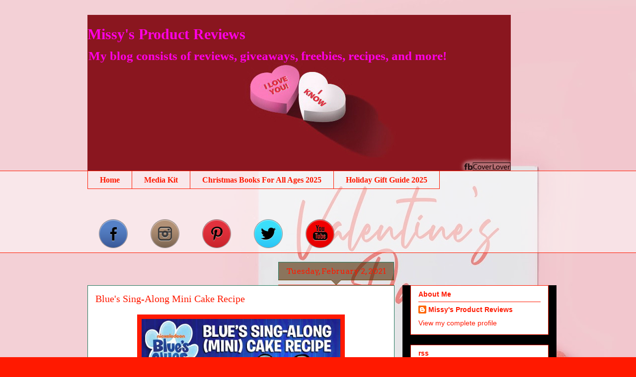

--- FILE ---
content_type: text/html; charset=UTF-8
request_url: https://www.missysproductreviews.com/b/stats?style=BLACK_TRANSPARENT&timeRange=ALL_TIME&token=APq4FmCmBOsBcBr4ly23rvDgl4UhEabCQLkjjAye2-M03DtFN3qloGElD9UL387NIfDcTRIViEV_k1krv9qq2BeFTRbFOswH5g
body_size: 46
content:
{"total":7889640,"sparklineOptions":{"backgroundColor":{"fillOpacity":0.1,"fill":"#000000"},"series":[{"areaOpacity":0.3,"color":"#202020"}]},"sparklineData":[[0,60],[1,37],[2,41],[3,51],[4,60],[5,49],[6,56],[7,54],[8,49],[9,63],[10,68],[11,48],[12,48],[13,55],[14,59],[15,58],[16,61],[17,65],[18,70],[19,62],[20,67],[21,100],[22,83],[23,67],[24,47],[25,51],[26,61],[27,53],[28,55],[29,44]],"nextTickMs":12720}